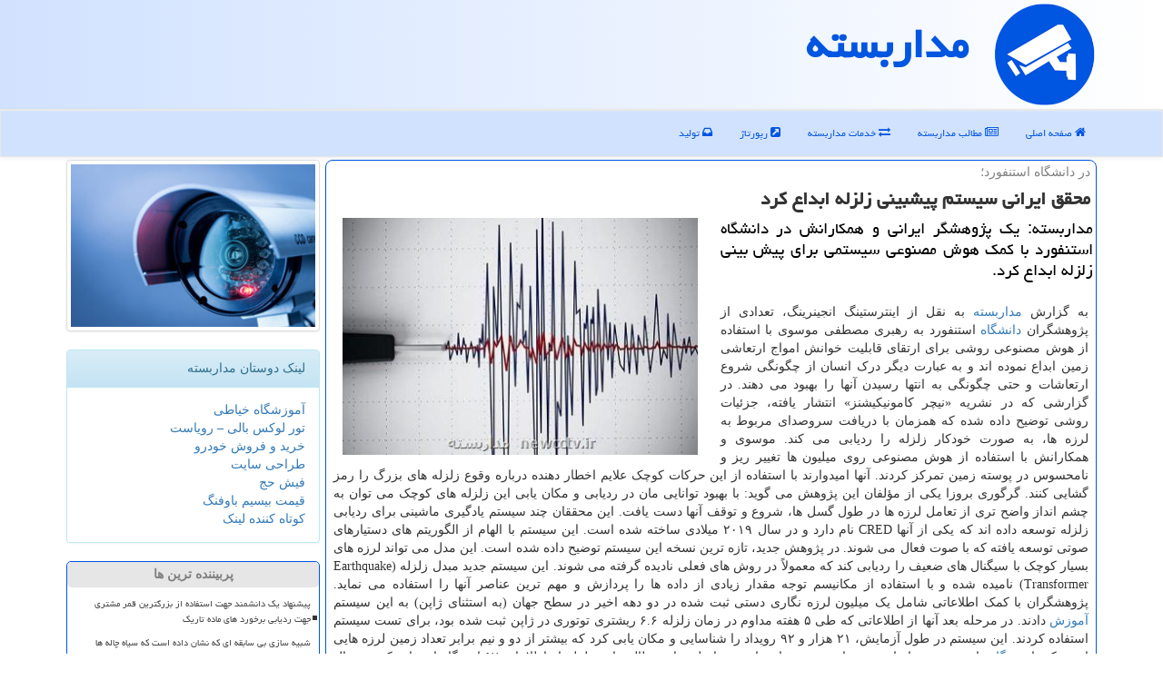

--- FILE ---
content_type: text/html; charset=utf-8
request_url: https://www.newcctv.ir/news18792/%D9%85%D8%AD%D9%82%D9%82-%D8%A7%DB%8C%D8%B1%D8%A7%D9%86%DB%8C-%D8%B3%DB%8C%D8%B3%D8%AA%D9%85-%D9%BE%DB%8C%D8%B4%D8%A8%DB%8C%D9%86%DB%8C-%D8%B2%D9%84%D8%B2%D9%84%D9%87-%D8%A7%D8%A8%D8%AF%D8%A7%D8%B9-%D9%83%D8%B1%D8%AF
body_size: 15306
content:


<!DOCTYPE html>

<html xmlns="https://www.w3.org/1999/xhtml" dir="rtl" lang="fa">
<head><meta charset="utf-8" /><meta http-equiv="X-UA-Compatible" content="IE=edge" /><meta name="viewport" content="width=device-width, initial-scale=1" /><meta name="robots" content="index, follow, max-snippet:-1, max-image-preview:large, max-video-preview:-1" /><title>
	محقق ایرانی سیستم پیشبینی زلزله ابداع كرد | مداربسته
</title><link href="/css/Master_NewCCTV.css" rel="stylesheet" />
<meta name="twitter:card" content="newcctv" /><meta name="twitter:site" content="مداربسته" /><meta name="og:locale" content="fa_ir" /><meta property="og:site_name" content="مداربسته" /><meta property="og:image" content="https://www.newcctv.ir/images/News/9908/newcctv_irB-18792.jpg" /><meta property="og:title" content="محقق ایرانی سیستم پیشبینی زلزله ابداع كرد" /><meta property="og:description" content="مداربسته: یك پژوهشگر ایرانی و همكارانش در دانشگاه استنفورد با كمك هوش مصنوعی سیستمی برای پیش بینی زلزله ابداع كرد. : #مداربسته , #مداربسته , #آموزش, #الگوریتم, #دانشگاه, #دستگاه" /><meta property="og:type" content="website" /><link rel="canonical" href="https://www.newcctv.ir/news18792/محقق-ایرانی-سیستم-پیشبینی-زلزله-ابداع-كرد" /><meta name="twitter:title" content="محقق ایرانی سیستم پیشبینی زلزله ابداع كرد" /><meta name="twitter:description" content="مداربسته: یك پژوهشگر ایرانی و همكارانش در دانشگاه استنفورد با كمك هوش مصنوعی سیستمی برای پیش بینی زلزله ابداع كرد. : #مداربسته , #آموزش, #الگوریتم, #دانشگاه, #دستگاه" /><meta name="twitter:image" content="https://www.newcctv.ir/images/News/9908/newcctv_irB-18792.jpg" /><meta name="twitter:url" content="https://www.newcctv.ir/news18792/محقق-ایرانی-سیستم-پیشبینی-زلزله-ابداع-كرد" /><meta property="og:url" content="https://www.newcctv.ir/news18792/محقق-ایرانی-سیستم-پیشبینی-زلزله-ابداع-كرد" /><meta name="description" content="مداربسته: یك پژوهشگر ایرانی و همكارانش در دانشگاه استنفورد با كمك هوش مصنوعی سیستمی برای پیش بینی زلزله ابداع كرد. | مداربسته | newcctv.ir" /><meta name="keywords" content="محقق ایرانی سیستم پیشبینی زلزله ابداع كرد, محقق, ایرانی, سیستم, پیشبینی, زلزله, ابداع, كرد, آموزش, الگوریتم, دانشگاه, دستگاه, مداربسته, newcctv.ir" /></head>
<body>
    <form method="post" action="./محقق-ایرانی-سیستم-پیشبینی-زلزله-ابداع-كرد" id="form1">
<div class="aspNetHidden">
<input type="hidden" name="__EVENTTARGET" id="__EVENTTARGET" value="" />
<input type="hidden" name="__EVENTARGUMENT" id="__EVENTARGUMENT" value="" />

</div>

<script type="text/javascript">
//<![CDATA[
var theForm = document.forms['form1'];
if (!theForm) {
    theForm = document.form1;
}
function __doPostBack(eventTarget, eventArgument) {
    if (!theForm.onsubmit || (theForm.onsubmit() != false)) {
        theForm.__EVENTTARGET.value = eventTarget;
        theForm.__EVENTARGUMENT.value = eventArgument;
        theForm.submit();
    }
}
//]]>
</script>


<script src="/WebResource.axd?d=pynGkmcFUV13He1Qd6_TZHifdvnkuZaNSlfmeFwOGZSrt3Z2Ffx2wU0U1He4xWVWejPHiIJMGlSsHkwZdsnXqg2&amp;t=638901662248157332" type="text/javascript"></script>


<script src="/ScriptResource.axd?d=NJmAwtEo3Ipnlaxl6CMhvqrFZbD2KnIkccWIfgp60y_esOEiEWsbHddNGchlONpuoWnCF50MjCXZsMyr8GHf8tDxS5-lJ01w0ELOk24-J4Vb6oepRLLeG5-2KlH9OGV06eUS5s9xrZvESGnL0u8MVPHVUG6Si_yF9kmWo3QpxHg1&amp;t=5c0e0825" type="text/javascript"></script>
<script src="/ScriptResource.axd?d=dwY9oWetJoJoVpgL6Zq8OK7ThGNyBgWMzGI6aC0b0j5Y5Py4dCUIDXVCVldKYvLQMFJ87gMQJrpNxmsvQWXY1Y0V69PSS9XDzJfQaKJ8o78ggUE4-vuBESnmfWPN-WyoOD66j5RJ-RzUwViDHzPVwZYh-6m0GOgAvXbXEiKnpkI1&amp;t=5c0e0825" type="text/javascript"></script>
        
        
        
        
        
    <div class="page-head">
        <div class="container">
            <div class="row">
                <div class="col-xs-12">
        <img src="/images/newcctv-Logo.png" id="WebsiteLogo" class="img-responsive" alt="مداربسته" title="مداربسته" />
        <b id="WebsiteTitle"><a href='/'>مداربسته</a></b>
                </div>
            </div>
        </div>
    </div>
<nav class="navbar navbar-default">
      <button type="button" class="navbar-toggle collapsed" data-toggle="collapse" data-target="#mobmenuc" aria-expanded="false">
        <span class="sr-only">منو</span>
        <i class="fa fa-bars"></i>
      </button>
    <div id="mobmenuc" class="collapse navbar-collapse container">
      <ul id="aMainpageMenu" class="nav navbar-nav"><li><a href="/" ><i class="fa fa-home"></i> صفحه اصلی</a></li><li><a href="/new"><i class="fa fa-newspaper-o"></i> مطالب مداربسته</a></li><li><a href="/tag/خدمات"><i class="fa fa-exchange"></i> خدمات مداربسته</a></li><li><a href="/tag/رپورتاژ"><i class="fa fa-external-link-square"></i> رپورتاژ</a></li><li><a href="/tag/تولید"><i class="fa fa-inbox"></i> تولید</a></li></ul>
    </div>
</nav>
        <div class="container">
            





    <div class="col-lg-9 col-md-8 col-sm-7 p3">
        <article class="NewCCTV-cctv" itemscope="" itemtype="https://schema.org/NewsArticle">
        <span id="ContentPlaceHolder1_lblPreTitle" itemprop="alternativeHeadline"><span style='color:gray; padding-right:3px;'>در دانشگاه استنفورد؛</span></span>
        <h1 id="ContentPlaceHolder1_newsheadline" class="newsheadline" itemprop="name">محقق ایرانی سیستم پیشبینی زلزله ابداع كرد</h1>
        <h2><img src="/images/News/9908/newcctv_irB-18792.jpg" id="ContentPlaceHolder1_imgNews" itemprop="image" alt="محقق ایرانی سیستم پیشبینی زلزله ابداع كرد" title="محقق ایرانی سیستم پیشبینی زلزله ابداع كرد" class="img-responsive col-sm-6 col-xs-12 pull-left" />
            <span id="ContentPlaceHolder1_descriptionNews" itemprop="description">مداربسته: یك پژوهشگر ایرانی و همكارانش در دانشگاه استنفورد با كمك هوش مصنوعی سیستمی برای پیش بینی زلزله ابداع كرد.</span>
        </h2>
        <br />
        <span id="ContentPlaceHolder1_articleBody" itemprop="articleBody" class="divfulldesc">به گزارش <a href='http://www.newcctv.ir/tag/مداربسته'>مداربسته</a> به نقل از اینترستینگ انجینرینگ، تعدادی از پژوهشگران <a href='http://www.newcctv.ir/tag/دانشگاه'>دانشگاه</a> استنفورد به رهبری مصطفی موسوی با استفاده از هوش مصنوعی روشی برای ارتقای قابلیت خوانش امواج ارتعاشی زمین ابداع نموده اند و به عبارت دیگر درک انسان از چگونگی شروع ارتعاشات و حتی چگونگی به انتها رسیدن آنها را بهبود می دهند. در گزارشی که در نشریه «نیچر کامونیکیشنز» انتشار یافته، جزئیات روشی توضیح داده شده که همزمان با دریافت سروصدای مربوط به لرزه ها، به صورت خودکار زلزله را ردیابی می کند. موسوی و همکارانش با استفاده از هوش مصنوعی روی میلیون ها تغییر ریز و نامحسوس در پوسته زمین تمرکز کردند. آنها امیدوارند با استفاده از این حرکات کوچک علایم اخطار دهنده درباره وقوع زلزله های بزرگ را رمز گشایی کنند. گرگوری بروزا یکی از مؤلفان این پژوهش می گوید: با بهبود توانایی مان در ردیابی و مکان یابی این زلزله های کوچک می توان به چشم انداز واضح تری از تعامل لرزه ها در طول گسل ها، شروع و توقف آنها دست یافت. این محققان چند سیستم یادگیری ماشینی برای ردیابی زلزله توسعه داده اند که یکی از آنها CRED نام دارد و در سال ۲۰۱۹ میلادی ساخته شده است. این سیستم با الهام از الگوریتم های دستیارهای صوتی توسعه یافته که با صوت فعال می شوند. در پژوهش جدید، تازه ترین نسخه این سیستم توضیح داده شده است. این مدل می تواند لرزه های بسیار کوچک با سیگنال های ضعیف را ردیابی کند که معمولاً در روش های فعلی نادیده گرفته می شوند. این سیستم جدید مبدل زلزله (Earthquake Transformer) نامیده شده و با استفاده از مکانیسم توجه مقدار زیادی از داده ها را پردازش و مهم ترین عناصر آنها را استفاده می نماید. پژوهشگران با کمک اطلاعاتی شامل یک میلیون لرزه نگاری دستی ثبت شده در دو دهه اخیر در سطح جهان (به استثنای ژاپن) به این سیستم <a href='http://www.newcctv.ir/tag/آموزش'>آموزش</a> دادند. در مرحله بعد آنها از اطلاعاتی که طی ۵ هفته مداوم در زمان زلزله ۶.۶ ریشتری توتوری در ژاپن ثبت شده بود، برای تست سیستم استفاده کردند. این سیستم در طول آزمایش، ۲۱ هزار و ۹۲ رویداد را شناسایی و مکان یابی کرد که بیشتر از دو و نیم برابر تعداد زمین لرزه هایی است که با <a href='http://www.newcctv.ir/tag/دستگاه'>دستگاه</a> های دستی شناسایی شده است. محققان ژاپنی در اصل برای مطالعه این زلزله از اطلاعات ۵۷ ایستگاه استفاده کردند، حال آنکه در سیستم جدید فقط از اطلاعات ۱۸ ایستگاه استفاده شد. به قول بروزا، الان می توان از این سیستم برای شناسایی زمین لرزه ها در زمان واقعی و به صورت زنده استفاده نمود.<br/><br/><br /><b> منبع: <a  rel="author" href="http://www.newcctv.ir">newcctv.ir</a></b><br /><br /></span>
        
                    <meta itemprop="url" content="https://www.newcctv.ir/news18792/محقق-ایرانی-سیستم-پیشبینی-زلزله-ابداع-كرد">
<script type="application/ld+json">
{"@context": "https://schema.org/", "@type": "CreativeWorkSeries",
"name": "محقق ایرانی سیستم پیشبینی زلزله ابداع كرد", "aggregateRating": {
"@type": "AggregateRating", "ratingValue": "5.0","worstRating": "0",
"bestRating": "5", "ratingCount": "2237"}}
</script>
                    <meta itemprop="image" content="https://www.newcctv.ir/images/News/9908/newcctv_irB-18792.jpg">
                    <meta itemprop="author" content="مداربسته">
                    <div id="divnewsdetails">
                            <div class="col-sm-6 p5">
                                <i class="fa fa-calendar-plus-o" title="تاریخ انتشار"></i><span id="pubDate">1399/08/03</span>
                                <div class="divmid pltab">
                                    <i class="fa fa-clock-o" title="زمان انتشار"></i><span id="pubTime">20:55:38</span>
                                </div>
                            </div>
                            <div class="col-sm-3 col-xs-6 p5">
                                <i class="fa fa-star-o" title="امتیاز"></i><span id="ratingValue">5.0</span> / <span>5</span>
                            </div>
                            <div class="col-sm-3 col-xs-6 p5">
                                <i class="fa fa-eye" title="بازدید"></i><span id="ratingCount">2237</span>
                            </div>
                        <div class="clearfix"></div>
                    </div>
            
            
            <span id="ContentPlaceHolder1_metaPublishdate"><meta itemprop="datePublished" content="2020-10-24"></span>
      <div id="divtags">
        <span id="ContentPlaceHolder1_lblTags"><span class='glyphicon glyphicon-tags'></span> تگهای خبر: <a href='/tag/آموزش' target='_blank'>آموزش</a> ,  <a href='/tag/الگوریتم' target='_blank'>الگوریتم</a> ,  <a href='/tag/دانشگاه' target='_blank'>دانشگاه</a> ,  <a href='/tag/دستگاه' target='_blank'>دستگاه</a></span>
            <script type="text/javascript">
//<![CDATA[
Sys.WebForms.PageRequestManager._initialize('ctl00$ContentPlaceHolder1$ScriptManager1', 'form1', ['tctl00$ContentPlaceHolder1$UpdatePanel2','ContentPlaceHolder1_UpdatePanel2','tctl00$ContentPlaceHolder1$UpdatePanel1','ContentPlaceHolder1_UpdatePanel1'], [], [], 90, 'ctl00');
//]]>
</script>

        </div>
            <div id="ContentPlaceHolder1_UpdateProgress2" style="display:none;">
	
                    <div class="divajax" title="چند لحظه صبر کنید"><i class="fa fa-spinner fa-lg fa-refresh"></i></div>
                
</div>
        <div id="ContentPlaceHolder1_UpdatePanel2">
	
                <div class="clearfix"></div>
                <div id="divdoyoulikeit">
                    <div class="col-sm-6 p5">
                    <div class="divmid"><i class="fa fa-check-square-o"></i> این مطلب را می پسندید؟</div>
                    <div class="divmid pltabs">
                        <a id="ContentPlaceHolder1_IBLike" title="بله، می پسندم" class="btn btn-sm btn-info" href="javascript:__doPostBack(&#39;ctl00$ContentPlaceHolder1$IBLike&#39;,&#39;&#39;)"><i class="fa fa-thumbs-o-up"></i></a></div>
                    <div class="divmid pltab">
                        <span id="ContentPlaceHolder1_lblScorePlus" title="یک نفر این مطلب را پسندیده است" class="fontsmaller cgray">(1)</span>
                    </div>
                    <div class="divmid">
                        <a id="ContentPlaceHolder1_IBDisLike" title="خیر، نمی پسندم" class="btn btn-sm btn-info" href="javascript:__doPostBack(&#39;ctl00$ContentPlaceHolder1$IBDisLike&#39;,&#39;&#39;)"><i class="fa fa-thumbs-o-down"></i></a></div>
                     <div class="divmid">
                        <span id="ContentPlaceHolder1_lblScoreMinus" title="هنوز شخصی به این مطلب رای منفی نداده است" class="fontsmaller cgray">(0)</span>
                    </div>
                    </div>
                    <div class="col-sm-6 p5 mshare text-left">

                        <a href="tg://msg?text=محقق ایرانی سیستم پیشبینی زلزله ابداع كرد  https://www.newcctv.ir/news18792/%D9%85%D8%AD%D9%82%D9%82-%D8%A7%DB%8C%D8%B1%D8%A7%D9%86%DB%8C-%D8%B3%DB%8C%D8%B3%D8%AA%D9%85-%D9%BE%DB%8C%D8%B4%D8%A8%DB%8C%D9%86%DB%8C-%D8%B2%D9%84%D8%B2%D9%84%D9%87-%D8%A7%D8%A8%D8%AF%D8%A7%D8%B9-%D9%83%D8%B1%D8%AF" id="ContentPlaceHolder1_aae" class="maae" target="_blank" rel="nofollow" title="اشتراک این مطلب در تلگرام"><span class="fa-stack"><i class="fa fa-circle fa-stack-2x clgray"></i><i class="fa fa-paper-plane-o fa-stack-1x cwhite"></i></span></a>
                        <a href="https://www.facebook.com/sharer.php?u=https://www.newcctv.ir/news18792/%D9%85%D8%AD%D9%82%D9%82-%D8%A7%DB%8C%D8%B1%D8%A7%D9%86%DB%8C-%D8%B3%DB%8C%D8%B3%D8%AA%D9%85-%D9%BE%DB%8C%D8%B4%D8%A8%DB%8C%D9%86%DB%8C-%D8%B2%D9%84%D8%B2%D9%84%D9%87-%D8%A7%D8%A8%D8%AF%D8%A7%D8%B9-%D9%83%D8%B1%D8%AF" id="ContentPlaceHolder1_aaf" class="maaf" target="_blank" rel="nofollow" title="اشتراک این مطلب در فیسبوک"><span class="fa-stack"><i class="fa fa-circle fa-stack-2x clgray"></i><i class="fa fa-facebook-f fa-stack-1x cwhite"></i></span></a>
                        <a href="https://twitter.com/share?url=https://www.newcctv.ir/news18792/%D9%85%D8%AD%D9%82%D9%82-%D8%A7%DB%8C%D8%B1%D8%A7%D9%86%DB%8C-%D8%B3%DB%8C%D8%B3%D8%AA%D9%85-%D9%BE%DB%8C%D8%B4%D8%A8%DB%8C%D9%86%DB%8C-%D8%B2%D9%84%D8%B2%D9%84%D9%87-%D8%A7%D8%A8%D8%AF%D8%A7%D8%B9-%D9%83%D8%B1%D8%AF&text=محقق ایرانی سیستم پیشبینی زلزله ابداع كرد" id="ContentPlaceHolder1_aat" class="maat" target="_blank" rel="nofollow" title="اشتراک این مطلب در توئیتر"><span class="fa-stack"><i class="fa fa-circle fa-stack-2x clgray"></i><i class="fa fa-twitter fa-stack-1x cwhite"></i></span></a>
                        <a href="/rss/" id="ContentPlaceHolder1_aar" class="maar" target="_blank" title="اشتراک مطالب به وسیله فید rss"><span class="fa-stack"><i class="fa fa-circle fa-stack-2x clgray"></i><i class="fa fa-rss fa-stack-1x cwhite"></i></span></a>
                    </div>
               </div>
                <div class="clearfix"></div>
                
                
                    
            
</div>
       <div class="newsothertitles">
            <span class="glyphicon glyphicon-time"></span> تازه ترین مطالب مرتبط
        </div>
        <div class="hasA">
            
            <ul class="ulrelated">
                    <li><a href='/news31886/نفوذ-هوش-مصنوعی-به-بازار-در-۲۰۲۶-افزایش-مدلهای-تعاملی-و-جهان' title='1404/11/11  12:30:53' class="aothertitles">نفوذ هوش مصنوعی به بازار در ۲۰۲۶ افزایش مدلهای تعاملی و جهان</a></li>
                
                    <li><a href='/news31879/جزییات-نخستین-ماموریت-انسانی-به-دور-ماه-بعد-از-نزدیک-به-۵۰-سال' title='1404/11/09  16:38:23' class="aothertitles">جزییات نخستین ماموریت انسانی به دور ماه بعد از نزدیک به ۵۰ سال</a></li>
                
                    <li><a href='/news31871/آغاز-فعالیت-اپراتور-هوش-مصنوعی-با-ظرفیت-پردازشی-۲۰۰-پتافلاپس' title='1404/10/17  10:03:23' class="aothertitles">آغاز فعالیت اپراتور هوش مصنوعی با ظرفیت پردازشی ۲۰۰ پتافلاپس</a></li>
                
                    <li><a href='/news31837/نتایج-تعجب-آور-یک-مطالعه-در-مورد-پایان-جهان' title='1404/10/12  03:56:54' class="aothertitles">نتایج تعجب آور یک مطالعه در مورد پایان جهان</a></li>
                </ul>
        </div>
       <div class="newsothertitles">
            <i class="fa fa-comments-o"></i> نظرات بینندگان در مورد این مطلب
        </div>
            <div class="text-right p5">
                
                
            </div>
        <div id="divycommenttitle">
            نظر شما در مورد این مطلب
        </div>
        <div class="clearfix"></div>
        <div id="divycomment">
            <div id="ContentPlaceHolder1_UpdatePanel1">
	
                <div class="col-sm-1 col-xs-3 p85">نام:</div>
                <div class="col-sm-11 col-xs-9 p5">
                    <input name="ctl00$ContentPlaceHolder1$txtName" type="text" id="ContentPlaceHolder1_txtName" class="form-control input-sm" placeholder="نام" /></div>
                <div class="clearfix"></div>
                <div class="col-sm-1 col-xs-3 p85">ایمیل:</div><div class="col-sm-11 col-xs-9 p5">
                    <input name="ctl00$ContentPlaceHolder1$txtEmail" type="text" id="ContentPlaceHolder1_txtEmail" class="form-control input-sm" placeholder="ایمیل" /></div>
                <div class="clearfix"></div>
                <div class="col-sm-1 col-xs-3 p85">نظر:</div><div class="col-sm-11 col-xs-9 p5">
                    <textarea name="ctl00$ContentPlaceHolder1$txtMatn" rows="4" cols="20" id="ContentPlaceHolder1_txtMatn" class="form-control input-sm">
</textarea></div>
                <div class="clearfix"></div>
                <div class="col-sm-1 col-xs-3 p85" title="سوال امنیتی برای تشخیص اینکه شما ربات نیستید">سوال:</div><div class="col-sm-3 col-xs-4 p5" title="سوال امنیتی برای تشخیص اینکه شما ربات نیستید">
                    <input name="ctl00$ContentPlaceHolder1$txtCaptcha" type="text" maxlength="2" id="ContentPlaceHolder1_txtCaptcha" class="form-control input-sm" /></div>
                    <div class="col-sm-8 col-xs-5 text-right text-info p85" title="سوال امنیتی برای تشخیص اینکه شما ربات نیستید"><span id="ContentPlaceHolder1_lblCaptcha"> = ۴ بعلاوه ۲</span></div>
                <div class="clearfix"></div>
                <div class="col-xs-12 p5">
                    <div class="divmid"><input type="submit" name="ctl00$ContentPlaceHolder1$btnSendComment" value="ارسال نظر" id="ContentPlaceHolder1_btnSendComment" class="btn btn-primary btn-sm" /></div>
                    <div class="divmid"><span id="ContentPlaceHolder1_lblMSGComment"></span></div>
                    
                    
                    
                </div>
                
</div>
            <div id="ContentPlaceHolder1_UpdateProgress1" style="display:none;">
	
                    <div class="p5"><i class="fa fa-spinner fa-refresh fa-lg"></i></div>
                
</div>
        </div>
            <div class="clearfix"></div>
        </article>
    </div>

    <div class="col-lg-3 col-md-4 col-sm-5 p3">
        <img class="img-responsive img-thumbnail" src="/images/newcctv-4.jpg" alt="دوربین مداربسته" title="انواع دوربین مداربسته" />
        <br /><br />
            <div id="ContentPlaceHolder1_NewCCTVs" class="panel panel-info">
                <div id="ContentPlaceHolder1_divLinksTitle" class="panel-heading">لینک دوستان مداربسته</div>
                <div class="panel-body">
                    
                    
                    
                            <a title='آموزش خیاطی ترمه سرا' href='https://www.termehsara.com/' target="_blank">آموزشگاه خیاطی</a>
                            <br />
                        
                            <a title='تور لوکس بالی – رویاست' href='https://royast.net/tours/تور-بالی/' target="_blank">تور لوکس بالی – رویاست</a>
                            <br />
                        
                            <a title='خرید و فروش خودرو شاپ کار' href='https://www.shopcar.ir/' target="_blank">خرید و فروش خودرو</a>
                            <br />
                        
                            <a title='طراحی سایت' href='https://www.bibadil.org' target="_blank">طراحی سایت</a>
                            <br />
                        
                            <a title='فیش حج' href='https://www.xn--rgbbu5cx6b.com' target="_blank">فیش حج</a>
                            <br />
                        
                            <a title='قیمت بیسیم باوفنگ' href='https://tanaertebat.com/category/محصولات/باوفنگ/' target="_blank">قیمت بیسیم باوفنگ</a>
                            <br />
                        
                            <a title='کوتاه کننده لینک' href='https://www.gph.ir' target="_blank">کوتاه کننده لینک</a>
                            <br />
                        
                </div>
            </div>
    <div class="NewCCTV-lbb">
                            <div>
                            
                            
                            
                            </div>
                            <div>
                            <div class="NewCCTV-ltt" id="dtMostVisited"><b><span id="pMostVisited"><i class="fa fa-plus-square-o"></i></span>پربیننده ترین ها</b></div>
                            
                                <ul id="uMostVisited">
                                    
                                            <li><a href='/news31707/پیشنهاد-یک-دانشمند-جهت-استفاده-از-بزرگترین-قمر-مشتری-جهت-ردیابی-برخورد-های-ماده-تاریک' title='1404/09/16  12:24:48'>پیشنهاد یک دانشمند جهت استفاده از بزرگترین قمر مشتری جهت ردیابی برخورد های ماده تاریک</a></li>
                                        
                                            <li><a href='/news31820/شبیه-سازی-بی-سابقه-ای-که-نشان-داده-است-که-سیاه-چاله-ها-چطور-ماده-را-می-بلعند-و-پس-می-زنند' title='1404/10/08  09:16:27'>شبیه سازی بی سابقه ای که نشان داده است که سیاه چاله ها چطور ماده را می بلعند و پس می زنند</a></li>
                                        
                                            <li><a href='/news31676/۴۰-هزار-سیارک-نزدیک-به-زمین' title='1404/09/10  12:08:11'>۴۰ هزار سیارک نزدیک به زمین!</a></li>
                                        
                                            <li><a href='/news31622/عکس-روز-ناسا-از-آفتاب-پرست-کیهانی' title='1404/08/29  12:42:14'>عکس روز ناسا از آفتاب پرست کیهانی</a></li>
                                        
                                </ul>
                                <br />
                            </div>
                            <div>
                            <div class="NewCCTV-ltt" id="dtMostDiscussion"><b><span id="pMostDiscussion"><i class="fa fa-plus-square-o"></i></span>پربحث ترین ها</b></div>
                            
                                <ul id="uMostDiscussion">
                                    
                                            <li><a href='/news31886/نفوذ-هوش-مصنوعی-به-بازار-در-۲۰۲۶-افزایش-مدلهای-تعاملی-و-جهان' title='1404/11/11  12:30:53'>نفوذ هوش مصنوعی به بازار در ۲۰۲۶ افزایش مدلهای تعاملی و جهان</a></li>
                                        
                                            <li><a href='/news31879/جزییات-نخستین-ماموریت-انسانی-به-دور-ماه-بعد-از-نزدیک-به-۵۰-سال' title='1404/11/09  16:38:23'>جزییات نخستین ماموریت انسانی به دور ماه بعد از نزدیک به ۵۰ سال</a></li>
                                        
                                            <li><a href='/news31876/رصد-لحظه-ای-ماهواره-های-ایرانی' title='1404/10/18  15:39:17'>رصد لحظه ای ماهواره های ایرانی</a></li>
                                        
                                            <li><a href='/news31871/آغاز-فعالیت-اپراتور-هوش-مصنوعی-با-ظرفیت-پردازشی-۲۰۰-پتافلاپس' title='1404/10/17  10:03:23'>آغاز فعالیت اپراتور هوش مصنوعی با ظرفیت پردازشی ۲۰۰ پتافلاپس</a></li>
                                        
                                </ul>
                                <br />
                            </div>
                            <div>
                            <div class="NewCCTV-ltt" id="dtMostNews"><b><span id="pMostNews"><i class="fa fa-plus-square-o"></i></span>جدیدترین ها</b></div>
                            
                                <ul id="uMostNews">
                                    
                                            <li><a href='/news31886/نفوذ-هوش-مصنوعی-به-بازار-در-۲۰۲۶-افزایش-مدلهای-تعاملی-و-جهان' title='1404/11/11  12:30:53'>نفوذ هوش مصنوعی به بازار در ۲۰۲۶ افزایش مدلهای تعاملی و جهان</a></li>
                                        
                                            <li><a href='/news31879/جزییات-نخستین-ماموریت-انسانی-به-دور-ماه-بعد-از-نزدیک-به-۵۰-سال' title='1404/11/09  16:38:23'>جزییات نخستین ماموریت انسانی به دور ماه بعد از نزدیک به ۵۰ سال</a></li>
                                        
                                            <li><a href='/news31876/رصد-لحظه-ای-ماهواره-های-ایرانی' title='1404/10/18  15:39:17'>رصد لحظه ای ماهواره های ایرانی</a></li>
                                        
                                            <li><a href='/news31871/آغاز-فعالیت-اپراتور-هوش-مصنوعی-با-ظرفیت-پردازشی-۲۰۰-پتافلاپس' title='1404/10/17  10:03:23'>آغاز فعالیت اپراتور هوش مصنوعی با ظرفیت پردازشی ۲۰۰ پتافلاپس</a></li>
                                        
                                            <li><a href='/news31867/سه-ماهواره-ایرانی-با-موفقیت-وارد-فاز-تست-های-مداری-شدند' title='1404/10/16  13:09:03'>سه ماهواره ایرانی با موفقیت وارد فاز تست های مداری شدند</a></li>
                                        
                                            <li><a href='/news31862/آخرین-وضعیت-تست-های-مداری-ماهواره-های-ظفر-پایا-و-کوثر' title='1404/10/15  10:23:50'>آخرین وضعیت تست های مداری ماهواره های ظفر، پایا و کوثر</a></li>
                                        
                                            <li><a href='/news31855/روان-پریشی-ناشی-از-چت-بات-ها-چیست-چه-افرادی-صدمه-پذیرتر-اند' title='1404/10/14  13:20:15'>روان پریشی ناشی از چت بات ها چیست چه افرادی صدمه پذیرتر اند</a></li>
                                        
                                            <li><a href='/news31851/قیمت-بیسیم-و-خدمات-تعمیر-بیسیم' title='1404/10/13  14:42:28'>قیمت بیسیم و خدمات تعمیر بیسیم</a></li>
                                        
                                            <li><a href='/news31844/رسیدن-یک-ابر-پلاسمای-خورشیدی-به-زمین-در-شب-سال-نوی-میلادی' title='1404/10/13  13:11:03'>رسیدن یک ابر پلاسمای خورشیدی به زمین در شب سال نوی میلادی</a></li>
                                        
                                            <li><a href='/news31842/معرفی-راهکارهای-دیجیتال-همراه-اول-در-الکامپ-خوزستان' title='1404/10/12  14:33:24'>معرفی راهکارهای دیجیتال همراه اول در الکامپ خوزستان</a></li>
                                        
                                </ul>
                                <br />
                            </div>
    </div>
            <div class="panel panel-info">
                <div id="ContentPlaceHolder1_divTagsTitle" class="panel-heading">تگهای مداربسته</div>
                <div class="panel-body">
                    
                    
                            <a class='fontmedium' href='/tag/تولید' target="_blank">تولید </a>
                        
                            <a class='fontmedium' href='/tag/شركت' target="_blank">شركت </a>
                        
                            <a class='fontmedium' href='/tag/دانشگاه' target="_blank">دانشگاه </a>
                        
                            <a class='fontmedium' href='/tag/خدمات' target="_blank">خدمات </a>
                        
                            <a class='fontmedium' href='/tag/آموزش' target="_blank">آموزش </a>
                        
                            <a class='fontmedium' href='/tag/رپورتاژ' target="_blank">رپورتاژ </a>
                        
                            <a class='fontmedium' href='/tag/دانش-بنیان' target="_blank">دانش بنیان </a>
                        
                            <a class='fontmedium' href='/tag/دستگاه' target="_blank">دستگاه </a>
                        
                </div>
            </div>
    </div>
    <div class="clearfix"></div>
    <div id="NewCCTV-difo">
        
        <div class="col-xs-6 p5 text-right">
            <a href="/new/"><i class="fa fa-newspaper-o"></i> اخبار مداربسته</a>
        </div>
        <div class="col-xs-6 p5 text-left">
            <a href="/" title="مداربسته"><i class="fa fa-reply"></i> بازگشت به مداربسته</a>
        </div>
        <div class="clearfix"></div>
        </div>
        
        
        
        
        

            <div id="divtoppage"><a href="#top" title="بالای صفحه"><i class="fa fa-arrow-up fa-2x"></i></a></div>
        </div>
        <div id="divfoot">
            <div class="container">
                <div class="row">
                    <div id="divfootr" class="col-lg-7 col-md-6">
                        <div id="divCopyRights" class="p3 bgo"><i class='fa fa-copyright'></i> newcctv.ir - حقوق مادی و معنوی سایت مداربسته محفوظ است</div>
                        <div id="divWebFooterDesc" class="bgo p3"><h3><img src='/favicon32.png' alt='دوربین مداربسته' />  مداربسته</h3><p>انواع دوربین مداربسته</p><p>نیو سی سی تی وی (مداربسته)، عرضه کننده انواع دوربین های مداربسته و سیستم های امنیتی هوشمند</p></div>
                    </div>
                    <div id="divfootl" class="col-lg-5 col-md-6 p3">
                        <div id="divfooterpages" class="col-xs-12 p3 bgo"><i class='fa fa-folder-open-o'></i> صفحات مداربسته</div>
                        <div id="aMainpageFooter" class="divfootl2 col-xs-12"><a title="تماس با مداربسته" href="/">درباره ما</a><a title="تبلیغات" href="https://www.linkbegir.com/">تبلیغات در مداربسته</a><a href="/new">آرشیو مداربسته</a></div>
                    </div>
                </div>

            </div>
        </div>
        <script src="/js/JQ_BT.js"></script>
        

    
<div class="aspNetHidden">

	<input type="hidden" name="__VIEWSTATEGENERATOR" id="__VIEWSTATEGENERATOR" value="B953A919" />
	<input type="hidden" name="__VIEWSTATEENCRYPTED" id="__VIEWSTATEENCRYPTED" value="" />
	<input type="hidden" name="__EVENTVALIDATION" id="__EVENTVALIDATION" value="swi9zOT3meaacUAjzHgcxxPzJFDcjB8CCWsgsSJDc3sT61CYS3XfpffawEi4KV9uK8k9Dg6AmPT4PIlofau5xglHGY5fStmXTtf1b7cSv+Yzj67K8bkAWhaonFtThX5oOhYaWwJ/z2cosFcto6vtMIvx/uLQL5I8icIW8UvVvsbOQqI5KLymclLX07LMAEjrYSb+8Jo0bRzAz16H9rhQM3BifL5UFWeYtZTyeSb9CimaB1ro2GIP2iT0SS3F2vRB" />
</div>

<script type="text/javascript">
//<![CDATA[
Sys.Application.add_init(function() {
    $create(Sys.UI._UpdateProgress, {"associatedUpdatePanelId":"ContentPlaceHolder1_UpdatePanel2","displayAfter":10,"dynamicLayout":true}, null, null, $get("ContentPlaceHolder1_UpdateProgress2"));
});
Sys.Application.add_init(function() {
    $create(Sys.UI._UpdateProgress, {"associatedUpdatePanelId":"ContentPlaceHolder1_UpdatePanel1","displayAfter":500,"dynamicLayout":true}, null, null, $get("ContentPlaceHolder1_UpdateProgress1"));
});
//]]>
</script>
<input type="hidden" name="__VIEWSTATE" id="__VIEWSTATE" value="RF37+0QNk9xEsWfvkoRivkxz73ic5nboY5AaCpmHaMXaPqrK2xTlqGpDqeNwGPHFpM9ZAijS2FEw8kG06oNj9R7xS9DT78yz/L+wZNZmgF6Qg6McdRmBQ294owJeBVf5Cc3qSYKVk1jsNTwTIqMWXGGNDe0HEaHbxNPUMaUk01+7241o72rP0u+VTbNmYgTi0SV52wOZx2pQxPo9eF5Cs/UDmvhnca6T2CiP3LUzInXYZjMre+bEJJKUNzLY6s0qdKfStw1KtOOltePA44ipBtOn371p+C1au2jCnFlCEpkICxdD9VkRTBlRyIcuNBC32Omb+kna/saVu8m0P3O06SdM4UPjXiHYd6bVUp3zAS+ZEcXjiNX3E4q54ADu3cinsOjivp1Bu+e2WqbS0QOx/7Wqo6RCSJ9nSncs3mpAL1C7xaezESJO5MO+YDwqc+NfBwj5O4xGpLheTFbPhzWquGd98pUVVbk7PCDhLF1uUTSoinR8hyBV6DeEMf7PgeqVIU6W7n0GgpF5YkLkysgf5VJQUSJD5OpAjOlK9X5xY1VVyu11TaMuv+94khw1OnM/jT8nndjr/rNDZ66Gh4ZaAkqSGzFkJ++RiTkqzwZJNj5dXm9Bsf9xTo9Ly8WG+o1HxRY2qZg264sr1Aij/eQ+yL3g1Dr9w5j+Xik0Sw8So8rV9nfEMNw3X2EwGMURkRb8J4LnTdHrxMVoRi8yroKo8R2Qx47zHsoaeJM37DgMWbv1PmTPjOuJOSX/RZABSx/DvrwiyRAQ70SSG3p5P5hYCjkT+suzwpTNtdeUU6pmuw9y2hxa4HY2FxuukTIVrM6VvG6kwNbxTb0EcfymEPxRKaB7j7OFx+4T39TF+55cckNjIBR6oiBeLKwwztlj+qtpqgu7/jKFGtliGQg4HkhYlVnUaMbAMJjzAlGRKfS7C0xPTjZvmdHgzH16UuDK7W95i4Pq65Ut6Atg/sd8g9tSW345FMCMsk4pWco/05+r/L+UfiU17QpmmPfIH9ETtK/dEKzoFRT3BM7uEeaak+cMUQZua4P+zUNnek+14kUYWOSPsHTAtxVTuoE9S8RRLNvv6zxXAt/sUgjynaU6iH2nlf2RTwc9dUlREJtEELMK37VqVlmtw+9dninqoWMcfesS8PbaeSUzdcXAIER3rDhM0v9xkD90wLCS4Y/6nmXDVmODE28zLJPLuj6M3XLUm05shSmCiRemmFIfkW6K8/OoBo1sXj90bDm/4GCXNmABJrWpJZd+DhL0iaGe1hYBFwxnYxKXcP+pXAjEXRnkKM18QmwF7BtI5ly4mSctxcmj2SE9u69r7EXA54yqzWpsibeGq9YYGpq2tViflgR9dfoMCJjUnk8H3aSNHC1nenSlIX17YZ8kvr+59nl9PN3q6h1MOpW28n7eAZz+LygXe/cc4kHtfTGq/JimHlschPij9oQVOH0crnVPjvUP0QrjtxchSzhKWl3Gw9buHQdoFlpfZ2TajDI3od+/IKeq0wxu8L5KGUyxZefFZeT3bJmawiA/tQx6hAsw/UomD43jeBICe+WMDwX9PjTXEQMEs0Fz6eoOJcMH+wpet2r59lnZhDt9y4R/nyzlKTWFNM5u8GrYMjci+2+FynTMdRtBL8UvRdvhstiXBucnq3r8ptcY1ru2HDh2+03yCOGWZGfz7xA6hHg0c206XsTJRO6V2VKbOrvkrOwWDJPiClgrAgUFdgGRZlba+Y77tEQ0H7BdMkZuPEX4Q+hubn/cT7Mone6tuZwwbIc+4t42QVj8lZZEiHl9klyhZ/seo/u7gvL48ZTOkMSJwW7jbAPdthVvMYHU4wKQ68YTwWGAUV4W/DvP6ITMhVHxurAALlYWAsNdBuJ/R/yuJFg8LfPeiGBHaNj145r0zB4Vt7eHHrJzqZi5pWIPt38H0XOaGQ51ezoY+igeo2G5GwiMzVDr6iyFnu6wv6eT/1AcRgC1WlL06H1vcm8xggN+2tIlq3cB4mkLWhCug4ubPawiBX+FZkGABaWcuCn/[base64]/81u0FIg01hvLndl1pjKURRgUWX0vgT0+YAldeDJVWociuV2A7lIyXvYPsCpMd7ljsTpj2YcFsfP//t2NaRQrNlZLTZwIhtYl/1ko8wed+TRHPuXstRYtiEUYf+Mo3CAzkg08iZmBfy+srHuY01AMR4k9qUmEtpBO9DLUAn4P4rW9oXuaq63NJg2Fr1EoodrgPjQDTu2ibSXRFKzKKbnJRCvA5hHhT6ruu37MwUHq70v3wSITqRddTP27p7uPuiCmQAce/QjLP3N/A0O1ZqEQl6FmsbXRA4d7zXuUg7e2gonKoiegvZR3k6Y06DQBdnV0E5Ls8tj6yF4wIDczoitvdVccCvib8S+Lf48oTpWffwIiZ8CROCARzfepqVKgyFmZQrpv4l8TWWXZUIg2gAf2s92MXV7V0jQWqVMmekuHAefVMq+VoHjj18JAlCkn0jfuTP/EFijnKMlsHk4xX/3w52PStrCu9AYnn9GyNWxTZ4rv6+fD1ElXKeFbQV/h/alHAHYD0qCgcdPmhgKkCd18u8h0bwUxueHzawCrhF/QMsc0qP+jqzkk34SdkYXZ/BU/T24e0mJz7cruD0aCJM/AyxDZpDsDHiMxii9+HQLkISNKpQv9OPVUyPN9Zmt5D9wQ1JNwIPQa1zYCr3I2y5pUJhq6djkv6/CNVy1OuA+lKIYIwn6C8RhL98ycZs+baTPtZYEunMXqB5SWkFjE/AQCuOmcJE4jxEROCk+eTs2DAoOLxCgVUqPlJpCWS6qHZZwzrvQvHxgYAAvbEXTms3VmRYTx2KtBaThsLa25XsfvWAOFbkE61Qve/qsylV/TJqZs3cfVRWDIkc8j9EscFlWRpPUmKlFzBUKFkCS0hbN1cN+4OhNgN7sNcDVLDNq1+ujFww2/URW4VoQ5JQTB8lVtxj4dfhzIVCq3raAFz1OVQU11rLUZsy1wQssoBjSsPBkmO7TB5a19DhBUVH/gW0oWuJqrfxGmU2dik6hHA3/gfftt+Hml19o9XghoxwPSJbEGDUCLnmkY+r0yhzX+y/IM/elp//TCNKlscuH4ECLpj9zGrW/zmEHwyM12VIdYp4Oim4MPqJXNDuw31TuQyw8P+swYh8CwCDoXFFXArbMfm25gJ79C9ETE1qcK0+YIJh9rZdqX+rzKpudp5ckU/LuH4C1Nmu3geWyvTQ1oH/Z3k2c5jb6EtLt6m6NWEfxWoSYJSCzXkL/7a6j48wSXsgBxI2pMgRGoP0dgxoRpGhIKN4MFsPlbw738IMQym1HFycDoX9AOl6p4Xo9LecU2CvG9TIz4lRE/EKIOohhdf3suBB/5/UN9p9Hzel9khlis3jbNkC0PFIksFHUV/yHIzaOEhixrkf7YnTgQU2bpnV5uNVUX1+JhFP3jk/m0ABMLvy0VnNhKNrsJhA9W/ywyVoJIIQbJPL40lS2bTZ4Bx6wPlujM1VbhmOx+HH1Li5ES7lxw8KEI3JuoroMBINUkr4FRAg677lMKVz9efLsLJRbFjgKrxSmen9dxNGwTADWcgYzUnWDVrXzeHvpO8kXl0oUFpfePygKdYs0xZrR4CWPulvGWTJknM/pcQdDsrSUW6fZmo1a38c73sWVoiE5eND1gmBdysL0KgmrwSlcF4JiXyHXggZX8MN0zh0KkY0V2BsW+xQCQpRr3BuxrOG6Ux3mGtPdkq7aAhZP5dPINnNwZq1+P73nAy69QLXA6V52gTewDGFvhu7IAeh/ya3xaXQ+U/RgD2Jyfg6PkvkHVCVMtY=" /></form>
</body>
</html>
